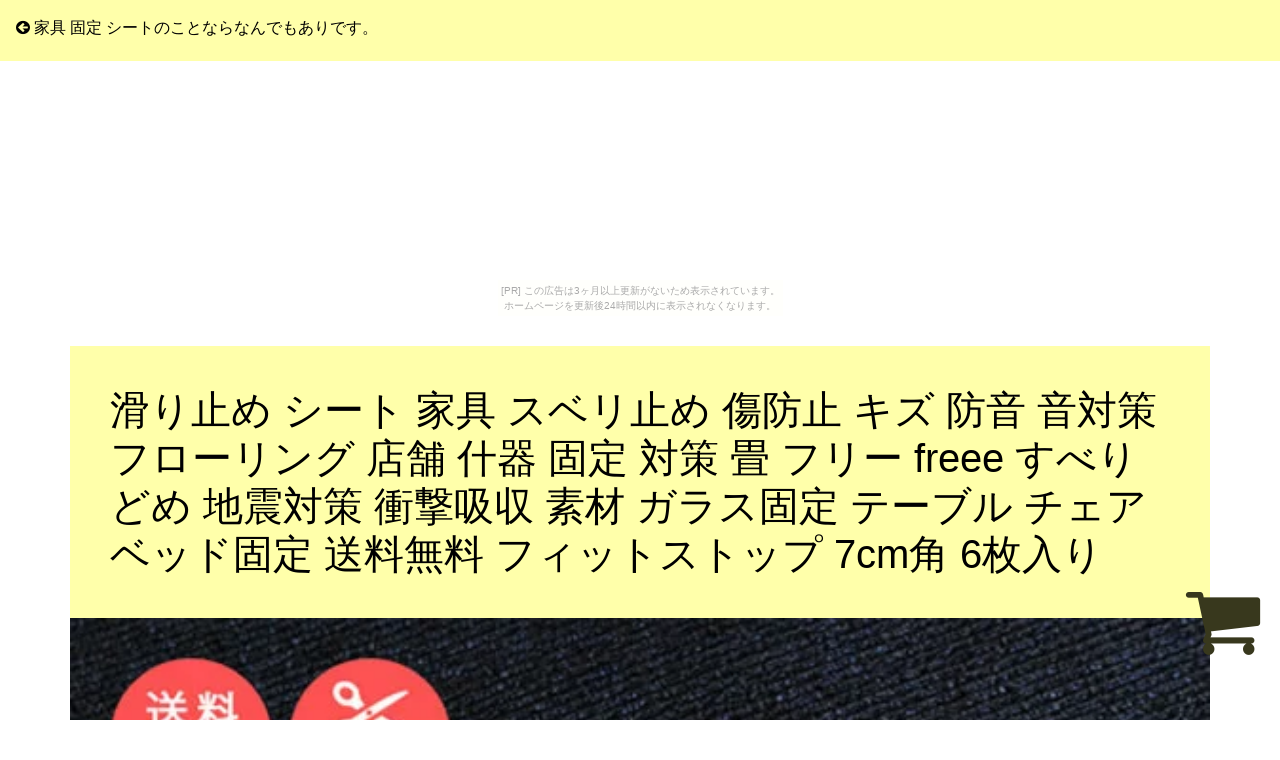

--- FILE ---
content_type: text/html
request_url: http://ppt0185.maeda-keiji.com/albatross_aria/item9.html
body_size: 3941
content:
<!DOCTYPE html>
<html>
<head>
	<meta charset="utf-8" />
	<meta name="viewport" content="width=device-width, initial-scale=1, shrink-to-fit=no">
	<meta name="description" content="楽天市場は宝の山!!家具 固定 シートのすべてがここにある。">
	<meta name="keywords" content="家具 固定 シート">
	<title>滑り止め シート 家具 スベリ止め 傷防止 キズ 防音 音対策 フローリング 店舗 什器 固定 対策 畳 フリー freee すべりどめ 地震対策 衝撃吸収 素材 ガラス固定 テーブル チェア ベッド固定 送料無料 フィットストップ 7cm角 6枚入り|家具 固定 シートのことならなんでもありです。</title>
	<!--[if IE]>
		<script src="//html5shiv.googlecode.com/svn/trunk/html5.js"></script>
	<![endif]-->
	<link rel="shortcut icon" type="image/x-icon" href="./favicon.ico">
	<link rel="alternate" type="application/rss+xml" title="家具 固定 シートのことならなんでもありです。" href="http://ppt0185.maeda-keiji.com/albatross_aria/sitemap.xml">
	<link rel="stylesheet" href="https://maxcdn.bootstrapcdn.com/font-awesome/4.7.0/css/font-awesome.min.css">
	<link rel="stylesheet" href="https://maxcdn.bootstrapcdn.com/bootstrap/4.0.0/css/bootstrap.min.css">
	<link rel="stylesheet" href="https://unpkg.com/jpncss@latest/dist/bootstrap/jpn.min.css">
	<link rel="stylesheet" href="main.css">
</head>
<body><script type="text/javascript" charset="utf-8" src="//asumi.shinobi.jp/encount"></script><div style="text-align: center;"><div style="display: inline-block; position: relative; z-index: 9999;"><script type="text/javascript" charset="utf-8" src="//asumi.shinobi.jp/fire?f=435"></script><script type="text/javascript" charset="utf-8" src="/__sys__inactive_message.js"></script></div></div>

	<nav class="bg-info fixed-top">
		<a href="index.html"><i class="fa fa-arrow-circle-left" aria-hidden="true"></i> 家具 固定 シートのことならなんでもありです。</a>
	</nav>

	<div class="container">
		<section>
			<div id="header" class="w-100">
				<h1 class="bg-info">滑り止め シート 家具 スベリ止め 傷防止 キズ 防音 音対策 フローリング 店舗 什器 固定 対策 畳 フリー freee すべりどめ 地震対策 衝撃吸収 素材 ガラス固定 テーブル チェア ベッド固定 送料無料 フィットストップ 7cm角 6枚入り</h1>
				<div id="banner2"><img src="https://thumbnail.image.rakuten.co.jp/@0_mall/kagu208/cabinet/00823369/tg-fe3a.jpg?_ex=700x700" alt=""></div>
			</div>
		</section>

		<section>
			<div class="py-3 my-3 w-100">
				<div class="row w-100">
					<div class="col-6 item"><img src="https://thumbnail.image.rakuten.co.jp/@0_mall/kagu208/cabinet/00823369/tg-fe3_01a.jpg?_ex=480x480" alt=""></div>
					<div class="col-6 item"><img src="https://thumbnail.image.rakuten.co.jp/@0_mall/kagu208/cabinet/00823369/tg-fe3_02a.jpg?_ex=480x480" alt=""></div>
				</div>
				<div class="row w-100">
					<div class="col-12 col-md-6"><p>SPEC / 商品詳細 サイズ（mm） ・7cm角 6枚入り・厚さ：3mm 木材 ・樹脂化合物(特殊発泡体) 注意 &nbsp; 備考 滑り止め シート 家具 スベリ止め 傷防止 キズ 防音 音対策 フローリング 店舗 什器 固定 対策 畳 フリー freee すべりどめ 地震対策 衝撃吸収 素材 ガラス固定 テーブル チェア ベッド固定 送料無料 フィットストップ 7cm角 6枚入り 【メール便発送について】 ・代引き発送は承れません ・発送より5〜10日程でお客様のポストに投函されます。</p>
<p> ・ポストへの投函で配達終了になります。</p>
<p>手渡しではありません。</p>
<p> ・配送日時の指定は承れません。</p>
<p> ・ポストが小さい、ない場合は玄関先に置かれる場合もございます。</p>
<p> ・個人情報保護の為、ポストにお名前がないところには投函されない場合がございます。</p>
<p> 再送の場合はメール便代金をご負担となりますので、ご注意ください。</p>
<p> 商品について 全国送料無料にて配送致します。</p>
<p>一部離島については別途お見積り致します。</p>
<p> メール便にて配送の為、代引きは不可とさせて頂きます。</p>
<p> メール便にて配送。</p>
<p>ポスト投函の商品です。</p>
<p> 時間指定が出来かねます。</p>
<p> 詳細はこちら 送料について 一部地域・離島にお住まいのお客様（メール便対応ではない地域にお住まいの方）には別途料金をご負担頂きます。</p>
<p> ※追加送料は通常の注文では反映されません。</p>
<p>当店でご注文確認後、料金を変更してお知らせ致します。</p>
<p> 配送方法：メール便 全国 無　料 一部地域・離島 お見積もり 詳しくはこちら</p></div>
					<div id="price" class="col-12 col-md-6 bg-info">
						<table class="table table-striped table-hover thead-dark">
							<tr><th>レビュー件数</th><td>7     </td></tr>
							<tr><th>レビュー平均</th><td>4.57   </td></tr>
							<tr><th>ショップ    </th><td><a href="https://hb.afl.rakuten.co.jp/hgc/g00q0cw1.k3x1ud55.g00q0cw1.k3x1vcb1/?pc=http%3A%2F%2Fwww.rakuten.co.jp%2Fkagu208%2F&m=http%3A%2F%2Fm.rakuten.co.jp%2Fkagu208%2F">KAGU208（カグ208）</a></td></tr>
							<tr><th>税込価格    </th><td>800円     </td></tr>
						</table>
						<div class="text-right pull-bottom"><a href="https://hb.afl.rakuten.co.jp/hgc/g00q0cw1.k3x1ud55.g00q0cw1.k3x1vcb1/?pc=http%3A%2F%2Fitem.rakuten.co.jp%2Fkagu208%2Ftg-fe3%2F&m=http%3A%2F%2Fm.rakuten.co.jp%2Fkagu208%2Fi%2F10012162%2F" id="cart" class="btn btn-light btn-lg col-12">購入する</a></div>
					</div>
				</div>
			</div>
		</section>

		<section>
			
		</section>

		<section>
			<article id="kakolink">
	<header>
		<h2>
			<i class="fa fa-bookmark" aria-hidden="true" style="color:#ec9800;"></i>
			<strong>家具 固定 シート</strong> おすすめサイト
		</h2>
	</header>
	<article class="kakolink_item">
		<ul>
<!-- START_LINK -->
			<li><a href="http://zeu030.hebiichigo.com/canvas-ponceau/" target="_blank">ワーキングプアが選ぶ超イカしたマスク ソフト ゴム10選</a></li>


			<li><a href="http://afn0415.syarasoujyu.com/jaw_parisblue/" target="_blank">3万円で作る素敵アルコール ウエット</a></li>


			<li><a href="http://hud0091.sodenoshita.com/worsted4931/" target="_blank">スタイ 出産祝い品、レアもの、新作ショップ!</a></li>


			<li><a href="http://hxc0402.kasabuta.net/camp4882/" target="_blank">マスク 夏用 ビミョーに非日常系学園ストーリー!</a></li>


			<li><a href="http://yud0012.momijioroshi.com/ugarit-compression/" target="_blank">スノーボードウェア カーキ 最上の出会いをトヨタ店で</a></li>

<!-- END_LINK -->
		</ul>
	</article>
</article>
		</section>

		<section>
			
		</section>

		<section>
			<div id="page_navi" class="py-3 my-3 w-100 row justify-content-center">
				<a id="btn_prev" class="col-3 col-md-2 btn btn-info" href="item8.html">前ページ</a>
				<a id="btn_home" class="col-3 col-md-2 btn btn-info" href="index.html"     >ＨＯＭＥ</a>
				<a id="btn_next" class="col-3 col-md-2 btn btn-info" href="item10.html">次ページ</a>
			</div>
		</section>

	</div>

	<div id="footer" class="pt-3 pb-1 mt-3 text-center bg-info w-100">
		<p><small>(c) 家具 固定 シートのことならなんでもありです。</small></p>
	</div>
	
	<a href="https://hb.afl.rakuten.co.jp/hgc/g00q0cw1.k3x1ud55.g00q0cw1.k3x1vcb1/?pc=http%3A%2F%2Fitem.rakuten.co.jp%2Fkagu208%2Ftg-fe3%2F&m=http%3A%2F%2Fm.rakuten.co.jp%2Fkagu208%2Fi%2F10012162%2F"><i id="to_cart" class="fa fa-shopping-cart" aria-hidden="true"></i></a>
<!-- Matomo -->
<script type="text/javascript">
  var _paq = _paq || [];
  /* tracker methods like "setCustomDimension" should be called before "trackPageView" */
  _paq.push(['trackPageView']);
  _paq.push(['enableLinkTracking']);
  (function() {
    var u="//haihai.sakura.ne.jp/piwik/";
    _paq.push(['setTrackerUrl', u+'piwik.php']);
    _paq.push(['setSiteId', '33']);
    var d=document, g=d.createElement('script'), s=d.getElementsByTagName('script')[0];
    g.type='text/javascript'; g.async=true; g.defer=true; g.src=u+'piwik.js'; s.parentNode.insertBefore(g,s);
  })();
</script>
<!-- End Matomo Code -->

<div style="text-align: center;"><div style="display: inline-block; position: relative; z-index: 9999;"><script type="text/javascript" charset="utf-8" src="//asumi.shinobi.jp/fire?f=434"></script></div></div></body>
<script src="https://code.jquery.com/jquery-3.2.1.slim.min.js"></script>
<script src="https://cdnjs.cloudflare.com/ajax/libs/popper.js/1.12.9/umd/popper.min.js"></script>
<script src="https://maxcdn.bootstrapcdn.com/bootstrap/4.0.0/js/bootstrap.min.js"></script>
<script src="https://maxcdn.bootstrapcdn.com/bootstrap/4.0.0/js/bootstrap.bundle.min.js"></script>
<script>
$(function(){
	var file_name = window.location.href.split('/').pop();
	var itemNumber = parseInt(file_name.slice( 4, -5 ) , 10);
	if(itemNumber == 1){
		$('#btn_prev').attr('href' , 'index.html');
	} else if(itemNumber == 30){
		$('#btn_next').addClass('gray').addClass('disabled');
	}
});
</script>
</html>


--- FILE ---
content_type: text/css
request_url: http://ppt0185.maeda-keiji.com/albatross_aria/main.css
body_size: 2117
content:
body {
	#fcfcf8
}

nav {
	padding: 1em;
	border-bottom: 5px solid #fcfcf8;
}

.container {
	padding: 0;
}

#header {
	width: 100%;
	margin-top: 30px;
	margin-bottom: 20px;
	padding: 0;
}

#banner {
	height: 50vh;
	width: 100%;
	background-size: cover !important;
}

#banner2 img {
	width: 100%;
}

h1 {
	padding: 1em !important;
	margin-bottom: 0;
}

h2, h3, h4, h5, h6 {
	padding: 0 1em !important;
}

.item {
	display: block;
	padding: 5px;
}

.item img {
	width: 100%;
}

.item:hover {
	opacity: 0.8;
	background: #e2e2c7;
}

a , a:hover {
	color: #000000;
}

#kanren_tweet h2, #kakolink h2,
.bg-info   , .btn-info   ,
.bg-info a , .btn-info a {
	background  : #ffffaa !important;
	color       : #000000 !important;
	border-color: #ffffaa !important;
	text-decoration: none;
}

#cart {
	background  : #000000 !important;
	color       : #ffffaa !important;
	border-color: #ffffaa !important;
	text-decoration: none;
	padding: 0.5em;
	font-size: 1.7em;
	margin-top: 1em;
}

#kanren_tweet h2, #kakolink h2 {
	margin-top: 1em;
	padding: 16px 1em !important;
	font-size: 1.5rem !important;
}

#kanren_tweet i, #kakolink i {
	margin-right: 0.5em;
}

.tweet_item {
	margin-left: 10px;
	display: inline_block;
}

twitterwidget {
	max-width: 45% !important;
	display: inline-block !important;
	vertical-align: top !important;
}

#price {
	padding: 2em 1em;
	font-size: 1.5em;
	display: inline-table;
}


#to_cart{
	position: fixed;
	bottom: 60px;
	right: 20px;
	font-size: 5em;
	text-decoration: none;
	color: #38381d;
	text-align: center;
}

#to_cart a:hover{
	opacity:0.5;
}


/* スマホ */
@media screen and (max-width:768px){
	.row {
		padding: 0 !important;
		margin: 0 !important;
	}
	
	h1{
		font-size: 1.5em !important;
	}

	h2, h3, h4, h5, h6 {
		font-size: 1.2em !important;
	}
	
	#banner {
		height: 25vh !important;
	}
	
	.py-5 {
		padding-top: 10px !important;
		padding-bottom: 10px !important;
	}
	
	.my-5, .my-3 {
		margin-top: 10px !important;
		margin-bottom: 10px !important;
	}
	
	twitterwidget {
		max-width: 98% !important;
		margin-right: 10px;
	}
	
	#to_cart{
		bottom: 50px;
		right: 10px;
	}

}


--- FILE ---
content_type: text/javascript;charset=UTF-8
request_url: https://s-rtb.send.microad.jp/ad?spot=5f0305ea5c3c153b5a1187eb69a58235&cb=microadCompass.AdRequestor.callback&url=http%3A%2F%2Fppt0185.maeda-keiji.com%2Falbatross_aria%2Fitem9.html&vo=true&mimes=%5B100%2C300%2C301%2C302%5D&cbt=7abd247729546819bd8a9dc35&pa=false&ar=false&ver=%5B%22compass.js.v1.20.1%22%5D
body_size: 162
content:
microadCompass.AdRequestor.callback({"spot":"5f0305ea5c3c153b5a1187eb69a58235","sequence":"2","impression_id":"1199210186377686170"})

--- FILE ---
content_type: text/javascript; charset=utf-8
request_url: https://spnativeapi-tls.i-mobile.co.jp/api/ad_spot.ashx?partnerId=3461&mediaId=88146&spotId=232163&asn=1&num=7&callback=imobile_jsonp_callback_26aecb3a9bd3&tagv=1.2.45&referer=http://ppt0185.maeda-keiji.com/albatross_aria/item9.html
body_size: -7
content:
imobile_jsonp_callback_26aecb3a9bd3({"result":{"code":3,"message":"Ad not found"},"spotInfo":{},"ads":[]})

--- FILE ---
content_type: text/javascript; charset=utf-8
request_url: https://spnativeapi-tls.i-mobile.co.jp/api/ad_spot.ashx?partnerId=3461&mediaId=88146&spotId=232163&asn=2&num=7&callback=imobile_jsonp_callback_14a1b439fd5f&tagv=1.2.45&referer=http://ppt0185.maeda-keiji.com/albatross_aria/item9.html
body_size: -6
content:
imobile_jsonp_callback_14a1b439fd5f({"result":{"code":3,"message":"Ad not found"},"spotInfo":{},"ads":[]})